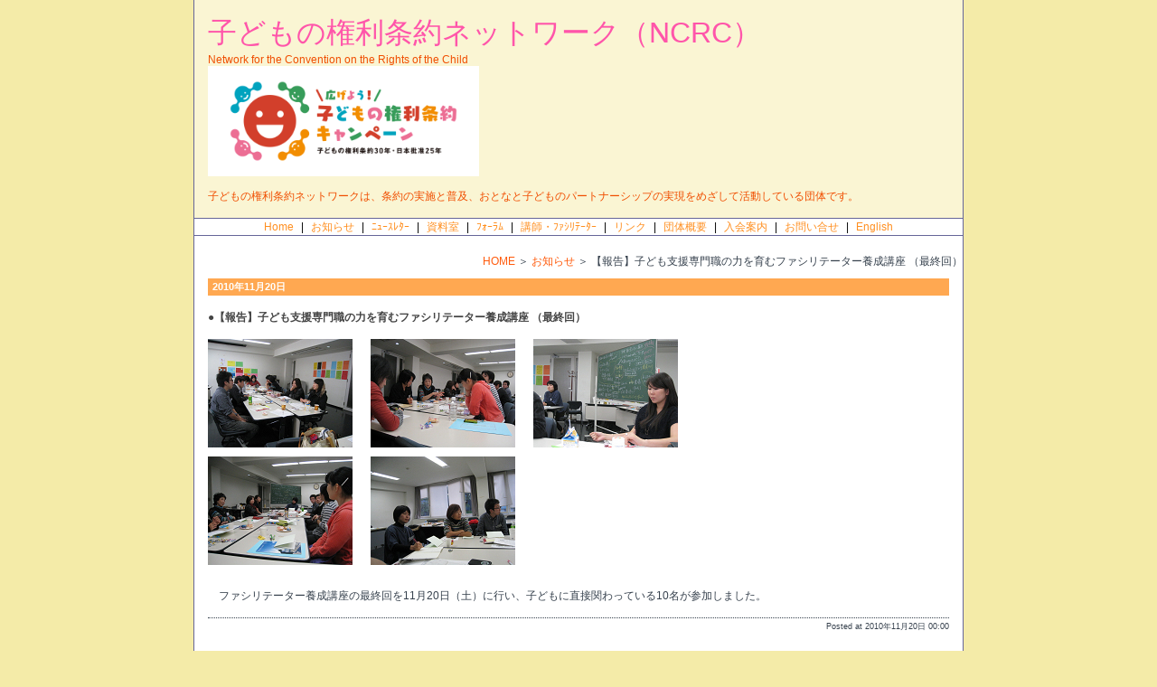

--- FILE ---
content_type: text/html
request_url: http://www.ncrc.jp/archives/2010/11/information101120.html
body_size: 6520
content:
<?xml version="1.0" encoding="UTF-8"?>
<!DOCTYPE html PUBLIC "-//W3C//DTD XHTML 1.0 Transitional//EN" "http://www.w3.org/TR/xhtml1/DTD/xhtml1-transitional.dtd">
<html xmlns="http://www.w3.org/1999/xhtml" lang="ja" xml:lang="ja" id="sixapart-standard">
<head>
<meta http-equiv="Content-Type" content="text/html; charset=UTF-8" />
<meta name="generator" content="Movable Type 3.33-ja" />
<meta http-equiv="Content-Script-Type" content="text/javascript" />

<link rel="stylesheet" href="http://www.ncrc.jp/styles-site.css" type="text/css" />
<link rel="alternate" type="application/atom+xml" title="Atom" href="http://www.ncrc.jp/atom.xml" />
<link rel="alternate" type="application/rss+xml" title="RSS 2.0" href="http://www.ncrc.jp/index.xml" />
<link rel="EditURI" type="application/rsd+xml" title="RSD" href="http://www.ncrc.jp/rsd.xml" />
<link rev="made" href="mailto:user@domain" />

<title>子どもの権利条約ネットワーク（NCRC）: 【報告】子ども支援専門職の力を育むファシリテーター養成講座 （最終回）</title>

<link rel="start" href="http://www.ncrc.jp/" title="Home" />

<link rel="prev" href="http://www.ncrc.jp/archives/2010/11/english101120.html" title="An Appeal from the Network for the Convention on the Rights of the Child" />
<link rel="next" href="http://www.ncrc.jp/archives/2010/12/english101206.html" title="Speakers/Facilitators" />

<!--
<rdf:RDF xmlns:rdf="http://www.w3.org/1999/02/22-rdf-syntax-ns#"
         xmlns:trackback="http://madskills.com/public/xml/rss/module/trackback/"
         xmlns:dc="http://purl.org/dc/elements/1.1/">
<rdf:Description
    rdf:about="http://www.ncrc.jp/archives/2010/11/information101120.html"
    trackback:ping="http://www.ncrc.jp/mt/mt-tb.cgi/218"
    dc:title="【報告】子ども支援専門職の力を育むファシリテーター養成講座 （最終回）"
    dc:identifier="http://www.ncrc.jp/archives/2010/11/information101120.html"
    dc:subject="information"
    dc:description="　　 　 　ファシリテーター養成講座の最終回を11月20日（土）に行い、子どもに..."
    dc:creator=""
    dc:date="2010-11-20T00:00:00+09:00" />
</rdf:RDF>
-->




<script type="text/javascript" src="http://www.ncrc.jp/mt-site.js"></script>
</head>

<body class="layout-one-column" onload="individualArchivesOnLoad(commenter_name)">

<div id="box">

<!-- タイトル -->
<div id="banner">
<h1 id="banner-header"><a href="http://www.ncrc.jp/" accesskey="1">子どもの権利条約ネットワーク（NCRC）</a></h1>
<div id="banner-description">Network for the Convention on the Rights of the Child <br/>
<img alt="CP_logo_color_5_yoko_rgb.jpg" src="http://www.ncrc.jp/images/CP_logo_color_5_yoko_rgb.jpg" width="300" height="122" /><br/>
<br/>
子どもの権利条約ネットワークは、条約の実施と普及、おとなと子どものパートナーシップの実現をめざして活動している団体です。</div>
</div>

<!-- 中央カラム開始 -->
<div id="content">

<!-- ナビゲーションバー上 -->
<div id="navbar">
<a href="http://www.ncrc.jp/" title="Home">Home</a> |
<a href="http://www.ncrc.jp/archives/information/" title="お知らせ">お知らせ</a> |
<a href="http://www.ncrc.jp/archives/newsletter/" title="ニュースレター">ﾆｭｰｽﾚﾀｰ</a> |
<a href="http://www.ncrc.jp/archives/reference/" title="資料室">資料室</a> |
<a href="http://www.ncrc.jp/archives/forum/" title="フォーラム">ﾌｫｰﾗﾑ</a> |
<a href="http://www.ncrc.jp/archives/2009/11/dantai091113.html" title="講師・ﾌｧｼﾘﾃｰﾀｰ">講師・ﾌｧｼﾘﾃｰﾀｰ</a> |
<a href="http://www.ncrc.jp/archives/link/" title="リンク集">リンク</a> |
<a href="http://www.ncrc.jp/archives/dantai/" title="団体概要">団体概要</a> |
<a href="http://www.ncrc.jp/archives/2008/04/dantai080412.html" title="入会のご案内">入会案内</a> |
<a href="http://www.ncrc.jp/mail_form.html" title="お問い合せ">お問い合せ</a>  |
<a href="http://www.ncrc.jp/archives/english/" title="English">English</a> 
</div>


<div class="blog">

<!-- パンクズリスト -->
<div id="panlist">
<a href="http://www.ncrc.jp/" >HOME</a> ＞
<a href="http://www.ncrc.jp/archives/information/"
>お知らせ
</a> ＞ 【報告】子ども支援専門職の力を育むファシリテーター養成講座 （最終回）
</div>

<!-- エントリー日付 -->
<div class="date">2010&#24180;11&#26376;20&#26085;</div>
<div class="entry" id="entry-218">

   <!-- エントリータイトル -->
   <h2 class="entry-header">●【報告】子ども支援専門職の力を育むファシリテーター養成講座 （最終回）</h2>

   <!-- エントリー -->
   <div class="entry-content">
      <div class="entry-body"><p><img alt="101120_0001x.jpg" src="http://www.ncrc.jp/archives/images/101120_0001x.jpg" width="160" height="120" />　<img alt="101120_0002x.jpg" src="http://www.ncrc.jp/archives/images/101120_0002x.jpg" width="160" height="120" />　<img alt="101120_0003x.jpg" src="http://www.ncrc.jp/archives/images/101120_0003x.jpg" width="160" height="120" /><br />
<img alt="101120_0004x.jpg" src="http://www.ncrc.jp/archives/images/101120_0004x.jpg" width="160" height="120" />　<img alt="101120_0005x.jpg" src="http://www.ncrc.jp/archives/images/101120_0005x.jpg" width="160" height="120" /></p>

<p>　ファシリテーター養成講座の最終回を11月20日（土）に行い、子どもに直接関わっている10名が参加しました。</p></div>

      <!-- 追記 -->
      

      <!-- タグ -->
      

   </div><!-- /entry-content -->

   <!-- 投稿者情報 -->
   <div class="entry-footer">
   Posted at 2010&#24180;11&#26376;20&#26085; 00:00
   </div>
</div><!-- /entry -->





</div><!-- /blog -->

<!-- 1カラム用フッタ -->

<!-- ナビゲーションバー下 -->
<div id="navbar2">
<a href="http://www.ncrc.jp/archives/policy/" title="プライバシーポリシー">プライバシーポリシー</a> |
<a href="http://www.ncrc.jp/archives/sitemap/" title="サイトマップ">サイトマップ</a> 

</div>

<!-- コピーライト -->
<div id="copyright">
Since 1991/11/17 Copyright (C) NCRC All rights reserved.<br />
〒152-0034 東京都目黒区緑が丘２－６－１<br />
TEL＆FAX：03-3724-5650 <br />
</div>

</div><!-- /content -->
<!-- 中央カラム終了

<br class="clear" />

</div><!-- /box -->

<!-- Google_Analytics -->

<!-- Google_Analytics -->

</body>
</html>

--- FILE ---
content_type: text/css
request_url: http://www.ncrc.jp/styles-site.css
body_size: 16446
content:
@charset "UTF-8"; /* PublishCharset into mt-config.cgi */

/*
 * File      : styles-site.css
 * Version   : 3.01
 * Update    :
 * 2.00 2005.09.01: Update for Movable Type 3.2.
 * 2.01 2005.09.03: add font-size to content-nav.
 * 2.02 2005.09.27: correct the capital letter to the small letter.
 * 2.03 2005.10.13: add ul and ol type selectors to .entry class selector.
 * 2.04 2005.11.26: fixed typo.
 * 2.05 2006.01.26: comment out the specification of the background image.
 * 2.06 2006.02.26: delete font-weight property from all name selector and add h type selectors
 *                            and brought property for the title together.
 * 2.07 2006.06.01: add .archive-list class selector.
 * 3.00 2006.06.27: Update for Movable Type 3.3.
 * 3.01 2006.07.07: correct class selector.
 *
 * Copyright (C) 2005-2006 www.koikikukan.com All rights reserved.
 */

/* すべて */
* {
    margin: 0;
    padding: 0;
    font-family: Verdana, Arial, sans-serif;
}

/* 見出し */
h1, h2, h3, h4, h5, h6 {
    font-weight: normal;
}

/* リンク */
a,
a:link,
a:visited {
    color: #ff5a0b; /*#006699;*/
    text-decoration: none;
}
a:hover {
    color: #f17c70; /*#004477;*/
    text-decoration: underline;
}
a:active {}

/* リンクつき画像 */
a img {
    border: 0;
}

/* 段落 */
p {
    margin-top: 15px;
    margin-bottom: 15px;
}

/* 順序なしリスト */
ul, ol {
    padding-left: 16px;
}
ul li {
    list-style-type: circle;
}

/* 定義リスト */
dl {}
dt {}
dd {
    padding-left: 8px;
}

/* フォーム */
form {
    margin: 0px;
}
#search-options,
input {
    padding: 1px;
    font-size: 12px;
}

/* 引用 */
blockquote {
    width: auto;
    margin: 15px 20px 0 20px;
    padding: 10px;
    border: 1px solid #666666;
    background: #f6f6f6;
    font-size: 10px;
    line-height: 150%;
}
.quotetitle { /* 引用文タイトル */
    font-size: 10px;
    border-bottom: 1px solid #666666;
    padding: 3px;
}

/* タイトルバナー */
#banner {
    padding: 15px;
    border-bottom: 1px solid #666699;
    color: #999999;
    background: #faf5d3; /* #8fabbe; */
/*    background-position: right top;
    background-repeat: no-repeat;
    background-image: url(".gif");*/
    text-align: left;
}

#banner a,
#banner a:link,
#banner a:visited {
    color: #ff55aa; /*#ff8080;*/ /* #ffffff; */
    font-size: 32px;
    text-decoration: none;
}
#banner a:hover {}
#banner a:active {}

/* タイトルバナー下の説明 */
#banner-description {
    color: #f04e00; /* #ffffff; */
    font-size: 12px;
}

/*バナー2表示部分*/
#banner2 {
	font-family: Verdana, Arial, sans-serif;
	color: #777777;
	background-color: #FFFFFF;
	text-align: left;
	background-image: url("archives/images/top_image1.jpg");
	background-repeat:no-repeat ;
	padding: 17px;
	height: 230px;
	}

/*バナー2内部表示部分*/
#top-left {
	font-family: Verdana, Arial, sans-serif;
	color: #777777;
	text-align: left;
	/*padding: 50px 50px 0px 0px;*/
	}

#top-right {
	font-family: Verdana, Arial, sans-serif;
	color: #FFFFFF;
	font-size: 14px;
	text-align: left;
	padding: 40px 0px 0px 180px;
	}

#top-left a,
#top-left a:link,
#top-left a:visited {
    color: #FFFFFF;
    text-decoration: none;
}
#top-left a:hover {
    color: #FFD700;
    text-decoration: none;
}

#top-left ul, ol {
    padding: 0px 0px 0px 10px;
}
#top-left ul li {
    list-style-type: circle;
    color: #FFFFFF;
    padding: 10px 0px;

}

/* ナビゲーションバー全体のスタイル */
#navbar {
    border-bottom: 1px solid #666699;
    text-align: center; /* 配置 */
    font-family: Verdana, Arial, sans-serif; /* フォントスタイル */
    font-weight: normal; /* フォントの太さ */
    font-size: 12px; /* フォントサイズ */
    width: auto; /* 全体の幅 */
    line-height: 150%; /* テキストの高さ */

}

/* ナビゲーションバー２全体のスタイル */
#navbar2 {
    border-top: 2px solid #666699;
    text-align: center; /* 配置 */
    font-family: Verdana, Arial, sans-serif; /* フォントスタイル */
    font-weight: normal; /* フォントの太さ */
    font-size: 12px; /* フォントサイズ */
    width: auto; /* 全体の幅 */
    line-height: 150%; /* テキストの高さ */
}

/* パンクズリスト */
#panlist {
    text-align: right; /* 配置 */
    width: 100%; /* 全体の幅 */
    margin: 10px;
    font-size: 12px;
}

/* コピーライト全体のスタイル */
#copyright {
    margin: 10px;
    text-align: left; /* 配置 */
    font-family: Verdana, Arial, sans-serif; /* フォントスタイル */
    font-weight: normal; /* フォントの太さ */
    font-size: 12px; /* フォントサイズ */
    width: auto; /* 全体の幅 */
    line-height: 150%; /* テキストの高さ */
}
 
/* リンクのスタイル */
#navbar a{
    background-color: #ffffff; /* 背景色 */
    color:#ff8f20; /*#666666;*/  /* 文字色 */
    padding: 2px 5px 2px 5px; /* リンク文字のパディング */
}
 
/* リンクをポイントした時のスタイル */
#navbar a:hover{
    background-color: #ffa851; /*#8FABBE; 背景色 */
    color:#ffffff; /* 文字色 */
    text-decoration: none; /* テキストの装飾をなくす */
}

/* コピーライト全体のスタイル */
#whatsnew {
    text-align: left; /* 配置 */
    font-family: Verdana, Arial, sans-serif; /* フォントスタイル */
    font-weight: normal; /* フォントの太さ */
    font-size: 12px; /* フォントサイズ */
    width: auto; /* 全体の幅 */
    line-height: 150%; /* テキストの高さ */
}

/* エントリー全体 */
.blog {
    padding: 10px;
    font-size: small;
    color: #36414d;
    background: none;
}

/* エントリー見出し */
.entry-midasi{
    font-size:22px;
    color: #ff5a0b; /*#556b2f;*/
    padding: 5px 0px 5px 10px;
    border-left: 5px solid #f04e00; /*#446644;*/

    /*padding: 10px;*/

    background-image: url(../images/heading01.gif);
    background-repeat: repeat-x;
    background-position: top;

}

/* エントリー日付 */
.date { 
    margin: 6px 5px 0;
    padding: 2px 0 2px 5px;
/*    background-position: left; 
    background-repeat: no-repeat;
    background-image: url(".gif");*/
    font-size: 11px;
    font-weight: bold;
}

/* エントリー日付・コメントタイトル・トラックバックタイトルの配色 */
.date,
.trackbacks-header,
.comments-header,
.comments-open-header {
    color: #ffffff;
    background: #ffa851; /*#8fabbe;*/
}

/* エントリー */
.entry {
    width: auto;
    margin: 0 5px 15px;
    color: #36414d;
    background: #ffffff;
/*    background-position: right; 
    background-repeat: repeat-y; 
    background-image: url(".gif");*/
    font-size: 12px;
    line-height:150%;
    word-break: break-all;
}
.entry a:active {}
.entry img {
    margin-right: 8px;
    margin-bottom: 5px;
}

/* エントリーのテキストエリア可変長指定 */
.entry textarea {
    width: 97%;
}

/* 追記 */
.entry.extended {}

/* エントリータイトル */
.entry-header {
    margin: 15px 0 0;
    color: #444444;
    font-size: 12px;
    font-weight: bold;
}

/* 投稿者 */
.entry-footer {
    margin: 10px 0 0 0;
    border-top: 1px dotted #36414d;
    text-align: right;
    color: #36414d;
    font-size: 9px;
}

/* タグ */
.entry-tags-header,
.entry-tags-list,
.entry-tag {
    display: inline;
    font-size: 12px;
}
.entry-tags-list { 
    list-style:none;
    padding-left: 5px;
}

/* Typekeyコメンタ－画像 */
.commenter-profile img {
    vertical-align: middle;
    border-width: 0;
}

/* アーカイブページ本文 */
.archive-list {
    margin: 10px 0;
}

/* アーカイブテンプレートの前後リンク */
.content-nav {
    margin: 10px;
    text-align: center;
    font-size: 12px;
}

/* カレンダー */
.calendarhead {
    padding-bottom: 5px;
    text-align: center;
    color: #444444;
    font-size: 9px;
    background: none;
    letter-spacing: 0.2em;
}
.calendar {
    text-align: center;
    color: #444444;
    background: none;
}
.calendar table {
    text-align: center;
    padding: 0px;
    border-collapse: collapse;
}
.calendar th {
    padding-bottom: 3px;
    font-size: 8px;
    width: 23px;
}
.calendar td {
    padding: 2px 0;
    font-size: 9px;
    line-height: 120%;
}
.today {
    display: block;
    text-align: center;
    color: #444444;
    border: 1px solid #444444;
}
.holiday {
    color: #e50003;
}
.saturday {
    color: blue;
}

/* サイドメニュータイトル */
.sidetitle {
    margin-top: 3px;
    padding: 2px 0 1px;
    _padding: 1px 0 2px;
    border: 1px solid  #666666;
    text-align: center;
    color: #444444;
    background: #f6f6f6;
    font-size: 12px;
    line-height: 140%;
}

.sidetitle-ml {
    margin-top: 3px;
    padding: 2px 0 1px;
    _padding: 1px 0 2px;
    border: 1px solid  #666666;
    text-align: center;
    color: #ff0000;
    background: #f6f6f6;
    font-size: 12px;
    line-height: 140%;
}

/* サイドメニュー */
.side {
    margin: 3px 0 20px;
    background: none;
    color: #444444;
    font-size: 12px;
    _font-size: 12px;
    line-height: 150%;
}

/* サイドメニュー(サブカテゴリー用) */
.side #categories ul {
    padding-left: 16px;
}
.side #categories ul ul {
    padding-left: 10px;
}
.side #categories li {
    list-style-type: circle;
}

/* サイドメニュー(タグクラウド用) */
ul#tags {
    margin-top: 5px;
    padding-left: 0;
    list-style: none;
}
ul#tags .module-list-item {
    display: inline;
}
ul#tags li.taglevel1 {
    font-size: 13px;
font-weight: bold;
}
ul#tags li.taglevel2 {
    font-size: 13px;
}
ul#tags li.taglevel3 {
    font-size: 12px;
}
ul#tags li.taglevel4 {
    font-size: 11px;
}
ul#tags li.taglevel5 {
    font-size: 10px;
}
ul#tags li.taglevel6 {
    font-size: 9px;
}

/* カウンター */
.counter {
    margin: 8px 0 25px;
    padding: 2px;
    background: none;
    font-size: 9px;
}

/* RSSフィード */
.syndicate {
    margin-bottom: 5px;
    text-align: left;
    color: #666666;
    font-size: 9px;
    line-height: 150%;
}

/* クレジットバナー */
.powered {
    margin-top: 50px;
    text-align: left;
    color: #666666;
    font-size: 9px;
    line-height: 150%;
}
.powered img {
    margin-top: 3px;
}

.clear {
    clear: both;
}

/* コメント・トラックバック */
#comments-open-data p {
    margin-bottom: 10px;
}

#comment-post {
   font-weight: bold;
}

#comment-author, #comment-email, #comment-url, #comment-text {
   width: 220px;
}

#comment-text {
    width: 266px;
}

#comment-bake-cookie {
   margin-left: 2px;
   vertical-align: middle;
}

#comments-open-footer {
    text-align: center;
}

.trackbacks,
.comments {
    margin: 10px 5px;
    color: #36414d;
}

.trackbacks-header,
.comments-header,
.comments-open-header {
    margin: 15px 0;
    padding: 2px 0 2px 5px;
    color: #ffffff;
    background: #8fabbe;
    font-size: 11px;
}

#trackbacks-info,
.trackback-content,
.comment-content,
.comments-open-content {
    margin: 0;
    padding: 0;
    font-size: 12px;
    line-height: 150%;
    word-break: break-all;
}

.trackback-content p,
.comment-content p {
    margin-top: 10px;
    margin-bottom: 5px;
}

.trackback-footer,
.comment-footer {
    font-size: 9px;
    border-top: 1px dotted #36414d;
    text-align: right;
    padding-top: 3px;
    margin-right: 2px;
}

.comments-open label {
    display: block;
}

.comments-head {
    font-size: 11px;
    color: #ffffff;
    background: #ffa851; /* #8fabbe; */
    padding: 2px 0 2px 5px;
    margin: 15px 0;
}

/* カラム切り替え */

/* 3カラム用 */
body.layout-three-column,
body.layout-two-column-left,
body.layout-two-column-right,
body.layout-one-column {
    margin-bottom: 20px;
    text-align: center;
    background: #f4eba8; /* #36414d; */
}
.layout-three-column #container,
.layout-two-column-left #container,
.layout-two-column-right #container {
    margin-bottom: 10px;
}
.layout-three-column #box {
    width: 850px;
    margin-right: auto;
    margin-left: auto;
    padding: 0 0 15px 0;
    border-bottom: 1px solid #666699;
    border-left: 1px solid #666699;
    border-right: 1px solid #666699;
    text-align: left;
    background-color: #ffffff;
}

/* 2カラム用 */
.layout-two-column-left #box,
.layout-two-column-right #box {
    width: 850px;
    /* width: 665px; */
    margin-right: auto;
    margin-left: auto;
    padding: 0 0 15px 0;
    border-bottom: 1px solid #666699;
    border-left: 1px solid #666699;
    border-right: 1px solid #666699;
    text-align: left;
    background-color: #ffffff;
}

/* 2カラム用 */
.layout-one-column #container {
    margin-bottom: 0;
}

/* 1カラム用 */
.layout-one-column #box {
    width: 850px;
    /* width: 665px; */
    /* width: 478px; */
    margin-right: auto;
    margin-left: auto;
    margin-bottom: 0;
    padding: 0;
    border-bottom: 1px solid #666699;
    border-left: 1px solid #666699;
    border-right: 1px solid #666699;
    text-align: left;
    background-color: #ffffff;
}

/* 1カラム・リキッドレイアウト用 */
/* タイトルバナー */
.layout-one-column-liquid #banner {
    margin-right: 100px;
    margin-left : 100px;
    border-left: 1px solid #666699;
    border-right: 1px solid #666699;
}
body.layout-one-column-liquid {
    background: #36414d;
}

/* フッタ */
.layout-one-column #footer {
    text-align: center;
}
.layout-one-column-liquid #footer {
    padding-bottom: 15px;
    text-align: center;
}

/* 3カラム(リキッドレイアウト) */
.layout-three-column-liquid #content {
    margin: 0 185px 10px;
    border-bottom: 1px solid #666699;
    border-left: 1px solid #666699;
    border-right: 1px solid #666699;
}
.layout-three-column-liquid #links-left{
    position: absolute;
    width: 155px;
    top: 95px;
    left: 15px;
    color: #ffffff;
}
.layout-three-column-liquid #links-right{
    position: absolute;
    width: 155px;
    top: 95px;
    right: 15px;
    color: #ffffff;
}

/* 2カラム(リキッドレイアウト：右サイドバー) */
.layout-two-column-liquid-right #content {
    margin: 0 185px 10px 0;
    border-bottom: 1px solid #666699;
    border-right: 1px solid #666699;
}
.layout-two-column-liquid-right #links-right {
    position: absolute;
    width: 155px;
    top: 95px;
    right: 15px;
    color: #ffffff;
}

/* 2カラム(リキッドレイアウト：左サイドバー) */
.layout-two-column-liquid-left #content {
    margin: 0 0 10px 185px;
    border-bottom: 1px solid #666699;
    border-left: 1px solid #666699;
}
.layout-two-column-liquid-left #links-left {
    position: absolute;
    width: 155px;
    top: 95px;
    left: 15px;
    color: #ffffff;
}

/* 1カラム(リキッドレイアウト) */
.layout-one-column-liquid #content {
    margin: 0 100px 10px;
    border-bottom: 1px solid #666699;
    border-left: 1px solid #666699;
    border-right: 1px solid #666699;
    background: #ffffff;
}

/* 3カラム */
.layout-three-column #content {
    float: left;
    width: 664px;
    /* width: 478px; */
    margin: 0 0 10px 0;
    border-bottom: 1px solid #666699;
    border-left: 1px solid #666699;
    border-right: 1px solid #666699;
}
.layout-three-column #links-left-box,
.layout-three-column #links-right-box {
    float: left;
    width: 185px;
}
.layout-three-column #links-left,
.layout-three-column #links-right {
    padding: 15px 15px 0 15px;
    color: #ffffff;
}

/* 2カラム(右サイドバー) */
.layout-two-column-right #content {
    float: left;
    width: 664px;
    /* width: 478px; */
    margin: 0 0 10px 0;
    border-bottom: 1px solid #666699;
    border-right: 1px solid #666699;
}
.layout-two-column-right #links-right-box {
    float: left;
    width: 185px;
}
.layout-two-column-right #links-right {
    padding: 15px 15px 0;
    color: #ffffff;
}

/* 2カラム(左サイドバー) */
.layout-two-column-left #content {
    float: left;
    width: 664px;
    /* width: 478px; */
    margin: 0 0 10px 0;
    border-bottom: 1px solid #666699;
    border-left: 1px solid #666699;
}
.layout-two-column-left #links-left-box {
    float: left;
    width: 185px;
}
.layout-two-column-left #links-left {
    padding: 15px 15px 0;
    color: #ffffff;
}

/* 1カラム */
.layout-one-column #content {}

input,textarea {
    font-family: "Osaka", "ヒラギノ角ゴ Pro W3", "ＭＳ Ｐゴシック", arial, sans-serif;
}